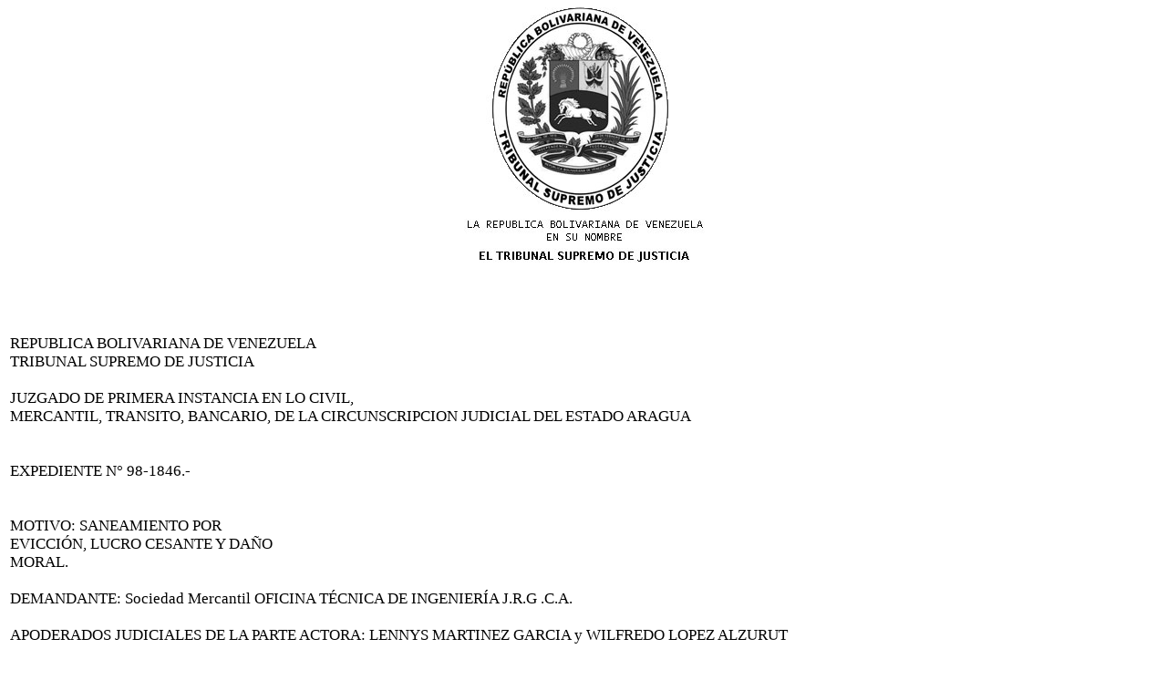

--- FILE ---
content_type: text/html
request_url: http://aragua.tsj.gob.ve/DECISIONES/2006/JULIO/223-26-98-1846-.HTML
body_size: 31492
content:
<html><head>
<title>TSJ Regiones - Decisi�n</title>
<style>
.clase{
font-family:Times New Roman;
font-size:13pt;
}
</style>
	<script language="JavaScript">
		function centrar(width,height) 
		{
			window.resizeTo(800,600);
			window.moveTo(Math.round(screen.width/2)-width/2,Math.round(screen.height/2)-height/2);
		}
	</script>
<body onLoad=centrar(800,600);>
<p align="center">
<img src="../../../gif/escudos/escudo.gif"></p>
<table>
<tr>
<td class='clase'>
<div align='justify'><a>
<br>

<br>


<br>

REPUBLICA BOLIVARIANA DE VENEZUELA
<br>

TRIBUNAL SUPREMO DE JUSTICIA
<br>

 
<br>

JUZGADO DE PRIMERA INSTANCIA EN LO CIVIL,
<br>

MERCANTIL, TRANSITO, BANCARIO,  DE LA CIRCUNSCRIPCION JUDICIAL DEL ESTADO ARAGUA
<br>


<br>


<br>

  			         	   	      EXPEDIENTE N� 98-1846.-
<br>


<br>


<br>

      MOTIVO: SANEAMIENTO POR
<br>

      EVICCI�N, LUCRO CESANTE Y DA�O 
<br>

      MORAL. 
<br>


<br>

DEMANDANTE: Sociedad Mercantil OFICINA T�CNICA DE INGENIER�A J.R.G .C.A.
<br>


<br>

APODERADOS JUDICIALES DE LA PARTE ACTORA: LENNYS MARTINEZ GARCIA y WILFREDO LOPEZ ALZURUT
<br>


<br>

      DEMANDADO: H MOTORES ARAGUA
<br>

      C.A.-
<br>


<br>

Se inicia el presente juicio por demanda de Saneamiento por Evicci�n interpuesta por la Sociedad mercantil OFICINA T�CNICA DE INGENIER�A J.R.G. C.A., inscrita en el registro Mercantil Primero de la Circunscripci�n Judicial del Estado Aragua, en fecha 16 de julio de 1985, anotado bajo el N� 55, tomo 158-A, representada por el ciudadano JOSE RAFAEL GUILLEN BORREGO, venezolano, mayor de edad, titular de la c�dula de identidad N� V- 4.139.203, en su condici�n de Director Gerente, por intermedio de sus Apoderados Judiciales, Abg. LENNYS MARTINEZ GARCIA y WILFREDO LOPEZ ALZURUT, Inpreabogados N� 48.715 y 34.844, seg�n consta de poder autenticado por ante la Notar�a Publica Primera de Maracay en fecha 18 de Mayo de 1998, anotado bajo el N� 03, tomo 94 de los libros de autenticaci�n llevados por esa Notar�a, contra la empresa H Motores Aragua C.A., demanda que fue interpuesta en fecha 01 de Junio de 1.998, acompa�ando como anexos al libelo, documento poder; documento de venta con Reserva de Dominio reconocido por ante la Notaria P�blica de la Victoria, en fecha 14 de Julio de 1.988; Registro del Veh�culo N� A-15130461; Autorizaci�n para Circular emitida por la inspector�a de Tr�nsito del Estado Aragua; documento de venta autenticado por ante la Notar�a P�blica de Cagua en fecha 05 de Febrero de 1997, anotado bajo el N� 33, tomo 18 de los Libros de Autenticaciones llevados por esa Notar�a; T�tulo original de Propiedad de Veh�culos automotores N� 8YBCA25NXCV016861-2-2; documento autenticado de venta notariado por ante la Notar�a P�blica de Cagua en fecha 29 de Agosto de 1994, anotado bajo el N� 44, tomo 101 de los Libros de autenticaciones llevados por esa Notar�a; Boleta de Citaci�n expedida por la Divisi�n de Investigaciones Policiales, Cuerpo de Seguridad y Orden P�blico del Estado Aragua, de fecha 25 de Enero de 1998.
<br>


<br>

	La demanda es admitida por auto de fecha 11 de Junio de 1.998, orden�ndose la citaci�n de la empresa H. Motores Cagua C.A, en la persona de sus directores Gerentes ciudadano: GUSTAVO HERRERA CAMARAN y/o MOISES HERRERA CAMARAN, venezolanos, mayores de edad, titulares de las c�dulas de identidad N� V- 1.336.751 y V-392.941, a los fines de que comparezca a dar contestaci�n dentro de los Veinte (20) d�as de Despacho siguientes.
<br>


<br>

	En fecha 22 de Enero de 1.997, el Alguacil de este Tribunal consigna recibo de constancia de citaci�n, cursante al folio 22, en el cual hace saber la imposibilidad de citar a la demandada.
<br>


<br>

	En fecha 14 de Julio del a�o 1.998, la parte actora solicit� la citaci�n por carteles, lo cual fue acordado por este Juzgado por auto de fecha 04 de Agosto de 1998. 
<br>


<br>

	En fecha 11 de Agosto de 1.998, fueron consignados los ejemplares de los carteles publicados, los cuales se agregaron el mismo d�a.
<br>


<br>

	En fecha 30 de Noviembre de 1.998, la parte actora solicita el nombramiento de defensor Ad Litem, conforme lo establecido en el art�culo 223 del C�digo de Procedimiento Civil.
<br>


<br>

	En fecha 14 de Enero de 1.999, se design� defensor de oficio al Abg. CRUZ CASTILLO, Inpreabogado N� 61.172, a quien se le orden� notificar mediante boleta de notificaci�n.
<br>


<br>

	En fecha 15 de Abril de 1.999,  El defensor ad Litem designado presto juramento ante el juez, tal como se desprende del folio 56 de la presente causa.
<br>


<br>

	En fecha 05 de Mayo de 1.999, se perfeccion� la citaci�n del defensor de oficio juramentado, tal como se evidencia del folio 59 de la presente causa.
<br>


<br>

	En fecha 10 de Mayo de 1998, el Abg. CRUZ CASTILLO, Inpreabogado N� 61.172, procedi� a dar contestaci�n a la demanda, tal como se desprende del folio 60.
<br>


<br>

	En fecha 13 de Julio de 1999, promovi� pruebas la parte actora, tal como se desprende de escrito de promoci�n que riela al folio 63, adjunto al cual presento documentales que rielas a los folios 64 al 78, las cuales fueron agregadas por auto de fecha 14 de Julio de 1999.
<br>


<br>

	En fecha 09 de Marzo de 2000, la parte actora solicita el avocamiento a la causa por parte de la Juez entrante, ordenando la notificaci�n de la parte demandada.
<br>


<br>

	En fecha 29 de Junio de 2000, se da por notificado del avocamiento el defensor ad Litem.
<br>


<br>

	En fecha 27 de Julio de 2000, por auto cursante al folio 82, el tribunal conforme lo dispuesto en el art�culo 515 del C�digo de Procedimiento Civil, se reserva el lapso para dictar sentencia.
<br>


<br>

	En fecha 06 de Marzo de 2001, la parte actora solicita se dicte sentencia.
<br>


<br>

	En fecha 05 de Marzo de 2002, solicitan al Juez que suscribe el presente fallo, se avoque al conocimiento de la causa, lo cual fue acordado en fecha 04 de Abril de 2002, libr�ndose al efecto boletas de notificaci�n. Logr�ndose notificar a la parte demandada en fecha 20 de Mayo de 2002.
<br>


<br>

	En fecha 13 de Junio de 2002, este juzgado se reserva el lapso para dictar sentencia, tal como se desprende del folio 96.
<br>


<br>

	En fecha 19 de Septiembre de 2002, solicitan se dicte sentencia, y as� en sucesivas oportunidades la parte actora solicit� se dictara sentencia en la presente causa.
<br>


<br>

Llegada la oportunidad para decidir este Juzgador observa a las partes en la presente Causa, por considerarlo necesario, las normas generales y especiales procesales, ha aplicar, de la siguiente manera:
<br>


<br>

PRIMERO: La litis queda planteada conforme a las alegaciones efectuadas por las partes, en las oportunidades legalmente establecidas al efecto. As�, de conformidad con lo establecido en el art�culo 12 del C�digo de Procedimiento Civil, el Juez debe decidir exclusivamente conforme a lo alegado y probado en autos.
<br>


<br>

Lo apuntado implica que aquellos hechos que no han sido debidamente alegados por las partes en las respectivas oportunidades procesales que est�n previstas en la Ley para que las partes aleguen, AJUSTADO A DERECHO, no pueden ser demostradas v�lidamente durante el proceso; pues �ste, ciertamente esta sometido a los principios de la preclusi�n y de la seguridad jur�dica y atenta contra el derecho a la defensa el cual se manifiesta igualmente en las probanzas.
<br>


<br>

Este notado aspecto del proceso judicial, en la cual inciden decisivamente las cargas procesales de las partes, no puede ser obviado por este Juzgador y es tenido en cuenta para esta Decisi�n, por lo cual la misma se ajustar� exclusivamente a aquellos hechos que han sido oportuna y debidamente alegados por las partes y posteriormente probados de modo v�lido en el proceso y a los hechos que de alguna manera est�n demostrados en los autos, ambas conforme a los Principios Procesales de la Comunidad de la Prueba y de la Adquisici�n de la Prueba.
<br>


<br>

SEGUNDO: De conformidad con lo establecido en el art�culo 12 del C�digo de Procedimiento Civil, la Sentencia debe decidir lo alegado y probado en autos, es decir, lo que oportunamente ha sido alegado y probado por las partes en el curso del proceso, y ello implica que las alegaciones deben preceder a las probanzas, pues, de lo contrario se violar�a el derecho a la defensa en todo estado y grado de la Causa, establecido en el art�culo 49 de la Constituci�n de la Rep�blica Bolivariana de Venezuela. 
<br>


<br>

As� el proceso judicial patrio est� sometido al Principio de la Preclusi�n y por consiguiente las oportunidades procesales para la realizaci�n de los actos del procedimiento dentro del proceso judicial, realizados o no dichos actos, no es posible pretender realizarlos. As� pues el Tribunal hace acotamiento que las oportunidades que respectivamente tienen conforme a la Ley son el acto de interposici�n del  Libelo  de  Demanda y  el  acto  de  Contestaci�n  a  la Demanda. Recuerda este Tribunal que la  reiterada  realizaci�n  de  alegaciones  extempor�neas por las partes: a) atentan contra la buena marcha del proceso y lo entorpece; b) las partes tienen la obligaci�n de efectuar sus alegaciones y dem�s actuaciones procesales conforme a una adecuada t�cnica jur�dica, lo que infine redundar�a en el propio beneficio de ellas.
<br>


<br>

TERCERO: Las alegaciones deben ser efectuadas circunstancialmente, las partes al hacerlo deben explanar las circunstancias de tiempo, lugar y modo atinente a los hechos, pues el mundo del proceso es reconstructivo y en consecuencia, en la demanda y en la contestaci�n se deben indicar todas aquellas alegaciones que luego en las oportunidades probatorias, legalmente establecidas al efecto, deber�n evidenciar para llevar a la intima convicci�n al Juzgador de su concurrencia. En consecuencia, aquellas alegaciones que en sus oportunidades procesales se realicen en forma gen�rica, sin indicar el tiempo, lugar y modo en que ocurrieron, no podr�n ser objeto de Pruebas, ya que atentar�a contra el derecho al debido proceso en el cual esta impl�cito el derecho a la defensa y en amparo de estos derechos, no ser�n apreciadas a favor ni en contra de ninguna de las partes, pues al ser derechos constitucionales son de orden p�blico, a pesar de que por el principio de exhaustividad de la Sentencia, deban analizarse y juzgarse. 
<br>


<br>

CUARTO: De conformidad con lo establecido en el art�culo 1.354 del C�digo Civil y 506 del C�digo de Procedimiento Civil, reguladores de la carga de la prueba, corresponde al que afirma hechos, el demostrarlos. Solamente los hechos negativos absolutos quedan exceptuados de su prueba, por parte de quien niega, por distribuci�n de la carga probatoria y los hechos notorios. As� los hechos controvertidos deben ser objeto de las probanzas y estos son aquellos en los que las partes no est�n contestes.
<br>


<br>

QUINTO: El Principio Procesal de la Comunidad de la Prueba, implica que toda aquella prueba realizada v�lidamente produce efectos en el juicio, con independencia del sujeto procesal que la haya producido.
<br>


<br>

SEXTO: La apreciaci�n de las pruebas se hace conforme a la regla de la Sana Cr�tica, salvo aquellas en que la misma tenga alguna regla de valoraci�n especial expresamente establecida en la Ley, tal como ocurre en el caso de documentos p�blicos y en el de la confesi�n judicial y extrajudicial.
<br>


<br>

SEPTIMO: El pago de las costas de un proceso incluye, los costos del juicio y honorarios del Abogado. Las costas procesales son un efecto del proceso, dependiendo su condena del vencimiento total en un juicio o en una incidencia en el mismo. Y as� se aclara.-
<br>


<br>

Observadas las reglas procesales que se aplican en la presente causa, se pasa a decidir de la siguiente manera:
<br>


<br>

DE LA PRETENSI�N DEDUCIDA Y DE LOS HECHOS CONTROVERTIDOS
<br>


<br>


<br>

Del an�lisis del libelo de demanda y de la contestaci�n al fondo de la misma, se concluye que la pretensi�n de la parte actora es el saneamiento por evicci�n de la compra con Reserva de Dominio de un veh�culo: Jeep-Camioneta, tipo pickup, marca Jeep camioneta, modelo 1982, color azul SUAPURE, serial de carrocer�a 8YBCA25NXCV016861, serial del motor 107C20, placas 396-NAA, a la empresa H Motores Cagua C.A., ahora H Motores Aragua, C.A., conjuntamente con lo cual pretende la indemnizaci�n por da�o material o patrimonial, por lucro cesante y da�o moral, excluy�ndose de las pretensiones las costas del proceso, por ser estas una consecuencia obligada del vencimiento total o no de una de las partes en la contienda judicial. Asimismo de verifica que los hechos controvertidos y objetos de prueba en la presente causa quedaron limitados a demostrar: la parte actora: 
<br>


<br>

1.	que celebr� contrato de compra venta con Reserva de Dominio de un veh�culo: Jeep-Camioneta, tipo pickup, marca Jeep camioneta, modelo 1982, color azul SUAPURE, serial de carrocer�a 8YBCA25NXCV016861, serial del motor 107C20, placas 396-NAA, a la empresa H Motores Cagua C.A., ahora H Motores Aragua, C.A.; 
<br>

2.	que el traspaso del veh�culo se realiz� mediante venta autenticada por ante la Notar�a P�blica de Cagua, en fecha 05 de Febrero de 1997, quedando anotada bajo el N� 33, tomo 18, de los Libros de autenticaciones llevados por esa notar�a;
<br>

3.	que en fecha 23 de Enero de 1998, el ciudadano JOSE RAFAEL GUILLEN, fue intersectado por la Policia Estatal, quienes lo detuvieron y lo citaron para que compareciera el d�a 26 de Enero de 1998 a la Divisi�n de Inteligencia, cita a la cual no pudo asistir en virtud de lo cual fue remitido al CTPJ, donde le fue tomada declaraci�n y le manifestaron que la camioneta quedaba detenida, por encontrarse solicitada desde el a�o 1987, presuntamente por un delito de violaci�n;
<br>


<br>

Hechos controvertidos que se establecen, en virtud de que la parte demandada al momento de efectuar la perentoria contestaci�n al fondo revirti� la carga de la prueba, al contestar en los siguientes t�rminos: ��Niego, rechazo y contradigo tanto los hechos como el derecho manifestado por la parte demandante en su escrito libelar��. No constituyendo hechos controvertidos, ni objetos de prueba, los siguientes hechos:  
<br>


<br>

1.	que en vista de lo acontecido, la accionante ha tenido que desembolsar grandes sumas de dinero por concepto de arrendamiento de un veh�culo, aunada a a otros gastos representativos, tales como: honorarios profesionales para la asistencia en la citaci�n al CTPJ
<br>

2.	que dicho veh�culo era utilizado por la accionante como medio de transporte para cumplir los objetivos fundamentales de su raz�n social, como lo es la construcci�n, ya que en ella se transportaban los materiales necesarios para las obras que en el momento se estuvieran efectuando. 
<br>

3.	que el accionante en vista de lo acontecido sufri� vej�menes y humillaciones, siendo objeto de interminables interrogatorios.
<br>


<br>

En virtud de que, la parte actora no cumpli� con su obligaci�n de efectuar las alegaciones circunstanciadamente en tiempo, lugar y modo. En consecuencia, formul� alegaciones en forma gen�rica, lo que atenta contra el derecho al debido proceso en el cual esta impl�cito el derecho a la defensa, por lo que en concordancia con el particular tercero de la presente decisi�n se desechan dichas afirmaciones, como parte de los hechos controvertidos y objeto de prueba en la presente causa. Y as� se desechan y declara. 
<br>


<br>


<br>

DE LA VALORACI�N DE LAS PRUEBAS EN APLICACI�N DEL PRINCIPIO DE EXHAUSTIVIDAD
<br>


<br>

Cursa al folio 8, Contrato de compra venta con reserva de dominio, de un veh�culo Jeep-Camioneta, tipo pickup, marca Jeep camioneta, modelo 1982, color azul SUAPURE, serial de carrocer�a 8YBCA25NXCV016861, serial del motor 107C20, placas 396-NAA, en la cual se identifica como vendedora la empresa H Motores Cagua C.A, y como compradora la Empresa OFC. TECNIC. DE INGENIER. JRC. C.A., en la persona del ciudadano JOSE RAFAEL GUILLEN BORREGO, mayor de edad, titular de la c�dula de identidad N� 4.139.203, por el precio de CIENTO NOVENTA Y UN MIL NOVECIENTOS SETENTA Y SEIS BOL�VARES (Bs. 191.976,��), el cual se valora como documento privado de fecha cierta, por haberse dejado archivado un ejemplar del mismo en la Notar�a P�blica de La Victoria, el d�a 14 de Julio de 1988, y que al no haber sido impugnado, ni tachado de falso por el demandado, el mismo se tiene por reconocido de conformidad con lo dispuesto en los art�culos 444 del C�digo de Procedimiento Civil y 1363 del C�digo Civil y en consecuencia surte pleno valor probatorio en la presente causa, demostr�ndose con el mismo la compra con reserva de dominio de un veh�culo de las condiciones supra indicadas, por parte de la la Sociedad mercantil OFICINA T�CNICA DE INGENIER�A J.R.G. C.A., suficientemente identificada en autos y parte actora en el presente juicio, a la empresa H Motores Cagua C.A. Y as� se valora y aprecia.-
<br>


<br>

Cursa al folio 9, Registro del Veh�culo N� A-15130461, emitido por el Ministerio de Transporte y Comunicaciones, Direcci�n General Sectorial de Transporte y Tr�nsito Terrestre, a nombre de H MOTORES CAGUA, C.A., el cual se valora como un documento p�blico, con el cual se demuestra la propiedad del veh�culo objeto de venta con reserva de dominio en la presente causa, por traspaso hecho a la persona jur�dica de la empresa H MOTORES CAGUA C.A., sin fecha, ni sellos visibles. Y as� se aprecia y valora.
<br>


<br>

Cursa al folio 10. Autorizaci�n expedida por la Inspector�a de Tr�nsito del Estado Aragua, Divisi�n de Transporte, en fecha 26 de Abril de 1993, a favor de la empresa H MOTORES CAGUA, C.A., el cual se valora como un documento p�blico administrativo, el cual surte los mismos efectos que el documento p�blico en tanto no sea impugnado por la parte contraria mediante cualquier medio de prueba, con el cual se demuestra que la mencionada instituci�n autoriz� a la empresa H MOTORES CAGUA, C.A., para circular por todo el territorio Nacional con el veh�culo objeto de venta con reserva de dominio en la presente causa, en la fecha supra se�alada, con prorrogas de fechas 30 de Julio de 1993, 23 de Noviembre de 1993 y 08 de Febrero de 1994. Y as� se valora y aprecia.-
<br>


<br>

Cursa a los folios 11 al 13, documento de compra venta, de un veh�culo Jeep-Camioneta, tipo pickup, marca Jeep camioneta, modelo 1982, color azul SUAPURE, serial de carrocer�a 8YBCA25NXCV016861-2-2, serial del motor 107C20, placas 396-NAA, en la cual se identifica como vendedora la empresa H Motores Cagua C.A, y como compradora la Empresa OFICINA TECNICA. DE INGENIERIA. J.R.G. C.A., en la persona del ciudadano JOSE RAFAEL GUILLEN BORREGO, mayor de edad, titular de la c�dula de identidad N� 4.139.203, por el precio de CIENTO CINCUENTA MIL BOL�VARES (Bs. 150.000,��), el cual se valora como documento autenticado por ante la Notar�a P�blica de Cagua, el d�a 05 de Febrero de 1997, el cual surte pleno valor probatorio en la presente causa, demostr�ndose con el mismo la compra de un veh�culo de las condiciones supra indicadas, por parte de la Sociedad mercantil OFICINA T�CNICA DE INGENIER�A J.R.G. C.A., suficientemente identificada en autos y parte actora en el presente juicio, a la empresa H Motores Cagua C.A. Y as� se valora y aprecia.-
<br>


<br>

Cursa al folio 14, T�tulo de Propiedad de Veh�culos Automotores N� 8YBCA25NXCV016861-2-2, emitido por el Ministerio de Transporte y Comunicaciones, Servicio Aut�nomo de Administraci�n del Tr�nsito Terrestre, a nombre de TRACTO AGRO PUERTO LA CRUZ, C.A., el cual se valora como un documento p�blico, con el cual se demuestra la propiedad del veh�culo objeto de venta con reserva de dominio en la presente causa, en la persona jur�dica de la empresa H MOTORES CAGUA C.A., expedido el d�a 16 de Diciembre de 1993. Y as� se aprecia y valora.
<br>


<br>

Cursa a los folios 15 al 17, documento de compra venta, de un veh�culo Jeep-Camioneta, tipo pickup, marca Jeep camioneta, modelo 1982, color azul SUAPURE, serial de carrocer�a 8YBCA25NXCV016861-2-2, serial del motor 107C20, placas 396-NAA, en la cual se identifica como vendedora la Sociedad Mercantil TRACTO AGRO PUERTO LA CRUZ, C.A., y como compradora la Empresa H Motores Cagua C.A, en la persona de la ciudadana FELICITA DEL VALLE MONTA�O GONZALEZ, mayor de edad, titular de la c�dula de identidad N� 3.844.901, por el precio de CIEN MIL BOL�VARES (Bs. 100.000,��), el cual se valora como documento autenticado por ante la Notar�a P�blica de Cagua, el d�a 29 de Agosto de 1994, el cual surte pleno valor probatorio en la presente causa, demostr�ndose con el mismo la compra de un veh�culo de las condiciones supra indicadas, por parte de la Empresa H Motores Cagua C.A., suficientemente identificada en autos y parte demandada en el presente juicio, a la Sociedad Mercantil TRACTO AGRO PUERTO LA CRUZ, C.A. Y as� se valora y aprecia.-
<br>


<br>

Cursa al folio 18, boleta de citaci�n expedida en fecha 25 de Enero de 1998, al ciudadano GUILLEN BORREGO JOSE, titular de la c�dula de identidad N� V- 4.139.203, con sello de la Comandancia General, Divisi�n de Investigaciones Policiales, el cual se valora como documento p�blico administrativo, el cual surte los mismos efectos que el documento p�blico en tanto no sea impugnado por la parte contraria mediante cualquier medio de prueba, con el cual se demuestra que el representante de la Empresa OFICINA TECNICA. DE INGENIERIA. J.R.G. C.A., fue citado como persona natural, para comparecer ante la mencionada Divisi�n el d�a 26 de Enero de 1998, a las 8:00 a.m., a fines relacionados con averiguaci�n adelantada por dicha divisi�n. Y as� se valora y aprecia.- 
<br>


<br>

Cursa al folio 64, orden de salida N� 4864, expedida por la Empresa H Motores Cagua C.A., a nombre de Construcciones El�ctricas y Civiles J R G, C.A, la cual constituye un documento privado que al no haber sido impugnado, ni desconocido en su oportunidad legal, se tienen como reconocido, pero el cual fue expedido a favor de una persona jur�dica distinta de las partes en la presente causa, por lo tanto el mismo carece de relevancia probatoria en la presente causa, para demostrar los hechos controvertidos y objetos de prueba. Y as� se desecha.-
<br>


<br>


<br>

Cursa al folio 65, Contrato de compra venta con reserva de dominio, de un veh�culo Jeep-Camioneta, tipo pickup, marca Jeep camioneta, modelo 1982, color azul SUAPURE, serial de carrocer�a 8YBCA25NXCV016861, serial del motor 107C20, placas 396-NAA, en la cual se identifica como vendedora la empresa H Motores Cagua C.A, y como compradora la Empresa OFC. TECNIC. DE INGENIER. JRG. C.A., en la persona del ciudadano JOSE RAFAEL GUILLEN BORREGO, mayor de edad, titular de la c�dula de identidad N� 4.139.203, por el precio de CIENTO NOVENTA Y UN MIL NOVECIENTOS SETENTA Y SEIS BOL�VARES (Bs. 191.976,��), el cual no se encuentra suscrito por el vendedor, en consecuencia carece de relevancia probatoria en la presente causa, para demostrar los hechos controvertidos y objetos de prueba. Y as� se desecha.-
<br>


<br>

Cursa al folio 66, copia simple de documento con membrete del Cuerpo T�cnico de Polic�a Judicial, CTPJ, sin fecha, firma, o sello h�medo, que haga presumir que fue expedido por dicho organismo, en consecuencia carece de relevancia probatoria en la presente causa, para demostrar los hechos controvertidos y objetos de prueba. Y as� se desecha.-
<br>


<br>

Cursa al folio 67, certificaci�n de datos expedida en fecha 28 de Enero de 1998, por la Direcci�n General de Transporte y Tr�nsito Terrestre, el cual se valora como un documento p�blico administrativo, el cual surte los mismos efectos que el documento p�blico en tanto no sea impugnado por la parte contraria mediante cualquier medio de prueba, con el cual se demuestra que el veh�culo que dio lugar a la presente acci�n, se encontraba a nombre de TRACTO AGRO PTO. LA CRUZ, para la fecha antes mencionada. Y as� se valora y aprecia.-
<br>


<br>

Cursa al folio 68, copia simple poco legible de documento con membrete de la Direcci�n General Sectorial de Transporte y Tr�nsito Terrestre, Registro automotor Permanente, sin firma visible, el cual por sus condiciones no merece la fe de este Juzgador para demostrar los hechos controvertidos y objetos de prueba en la presente causa, por lo tanto debe desecharse. Y as� se desecha.-
<br>


<br>

Cursa al folio 69, copia simple de documento con membrete de la Direcci�n General Sectorial de Transporte y Tr�nsito Terrestre, Registro automotor Permanente, sin firma visible, el cual por sus condiciones no merece la fe de este Juzgador para demostrar los hechos controvertidos y objetos de prueba en la presente causa, por lo tanto debe desecharse. Y as� se desecha.-
<br>


<br>

Cursa al folio 70, copia simple de Planilla de datos, con membrete de la Direcci�n General Sectorial de Transporte y Tr�nsito Terrestre, con firma ilegible, el cual por sus condiciones no merece la fe de este Juzgador para demostrar los hechos controvertidos y objetos de prueba en la presente causa, por lo tanto debe desecharse. Y as� se desecha.-
<br>


<br>

Cursa al folio 71, ejemplares del diario �El Siglo�, de fecha 07 de mayo de 1999, 25 de mayo de 1998, 08 de Agosto de 1998 y 19 de Abril de 1998, en los cuales se evidencia, publicidad de la Empresa H Motores Cagua C.A., en la cual solicitan vendedores y auxiliares de contabilidad, motorizados, recepcionistas; y ofrecimiento de veh�culos a precios de liquidaci�n, anuncios estos que no guardan relaci�n con los hechos controvertidos y objeto de pruebas en la presente causa, en consecuencia deben desecharse. Y as� se desechan.-
<br>


<br>

Cursa al folio S/N, Carnet de Circulaci�n a nombre de TRACTO AGRO PTO. LA CRUZ, del veh�culo al que se contrae la presente causa, el cual se valora, como un documento p�blico, para demostrar la autorizaci�n por parte de la Direcci�n General Sectorial de Transporte y Transito Terrestre, para circular por todo el territorio Nacional. Y as� se valora y aprecia.-
<br>


<br>

Cursa al folio 72, recibo de pago de fecha 25 de Julio de 1989, por la cantidad de Bs. 52.841,45, por concepto de deuda pendiente con la firma H Motores Cagua, documento privado que al no haber sido desconocido en su oportunidad legal, ha quedado reconocido, pero el cual no guardan relaci�n con los hechos controvertidos y objeto de pruebas en la presente causa, en consecuencia deben desecharse. Y as� se desechan.-
<br>


<br>

Cursa a los folios 73 al 76, letras de Cambio N� 21/24 al 24/24, en las que aparece como librado aceptante la Empresa Oficina T�cnica de Ingenier�a JRG, y como beneficiaria la empresa H Motores Cagua C.A., de las cuales se observa fueron libradas a Valor Entendido, en consecuencia nada aportan como prueba a la presente causa para demostrar los hechos controvertidos y objeto de pruebas en la presente causa, en consecuencia deben desecharse. Y as� se desechan.-
<br>


<br>

Cursa al folio 77, Recibo de pago de fecha 20 de Abril de 1990, por la cantidad de Bs. 61.432,��, a favor de OFC. TECNIC DE INGENIERIA JRG, por concepto de pago de giros 17/24 al 24/24, documento privado que al no haber sido desconocido en su oportunidad legal, ha quedado reconocido, pero el cual no guardan relaci�n con los hechos controvertidos y objeto de pruebas en la presente causa, en consecuencia deben desecharse. Y as� se desechan.-
<br>


<br>

Cursa al folio 78, copia simple de acta de asamblea de la empresa H Motores Cagua C.A., en la cual consta el cambio de la denominaci�n social de la empresa por H Motores Aragua C.A., la cual se tiene como copia simple de documento privado, en consecuencia sin valor probatorio en la presente causa. Y as� se valora.-
<br>


<br>

Por lo que valoradas como han sido suficientemente las pruebas aportadas al proceso este Juzgador concluye que la parte actora no logr� demostrar sus afirmaciones de hecho consistentes en que en fecha 23 de Enero de 1998, el ciudadano JOSE RAFAEL GUILLEN, fue intersectado por la Policia Estatal, quienes lo detuvieron y lo citaron para que compareciera el d�a 26 de Enero de 1998 a la Divisi�n de Inteligencia, cita a la cual no pudo asistir en virtud de lo cual fue remitido al CTPJ, donde le fue tomada declaraci�n y le manifestaron que la camioneta quedaba detenida, por encontrarse solicitada desde el a�o 1987, presuntamente por un delito de violaci�n.
<br>


<br>

Por lo que la actora �nicamente demostr� su afirmaci�n de hecho de que celebr� contrato de compra venta con Reserva de Dominio de un veh�culo: Jeep-Camioneta, tipo pickup, marca Jeep camioneta, modelo 1982, color azul SUAPURE, serial de carrocer�a 8YBCA25NXCV016861, serial del motor 107C20, placas 396-NAA, a la empresa H Motores Cagua C.A., ahora H Motores Aragua, C.A.; que el traspaso del veh�culo se realiz� mediante venta autenticada por ante la Notar�a P�blica de Cagua, en fecha 05 de Febrero de 1997, quedando anotada bajo el N� 33, tomo 18, de los Libros de autenticaciones llevados por esa notar�a. Lo cual no basta para exigir el saneamiento, toda vez que debi� la parte demandante demostrar el hecho de la detenci�n y retenci�n del veh�culo por parte de la Polic�a T�cnica Judicial, demostrar igualmente que el veh�culo hab�a sido solicitado por delito de violaci�n. Siendo lo procedente en consecuencia declarar sin lugar la presente demanda por saneamiento por evicci�n. Y as� se declara y concluye.
<br>


<br>

DISPOSITIVA
<br>


<br>

Por las razones de hecho y de derecho antes expuestas, este Juzgado de Primera Instancia en lo Civil, Mercantil, Tr�nsito y Bancario de la Circunscripci�n Judicial del Estado Aragua, con sede en Cagua, administrando justicia en nombre de la Rep�blica Bolivariana de Venezuela y por autoridad de la Ley, declara: PRIMERO: SIN LUGAR la demanda por saneamiento por evicci�n e indemnizaci�n de da�os materiales, lucro cesante y da�o moral, SEGUNDO: Por haber resultado totalmente vencida, de conformidad con lo establecido en el art�culo 274 del C�digo de Procedimiento Civil, se condena en costas a la parte ACTORA.-
<br>


<br>

Dado. Firmado y Sellado en la Sala de Despacho del Juzgado de Primera Instancia en lo Civil, Mercantil, Tr�nsito y Bancario de la Circunscripci�n Judicial del Estado Aragua, con sede en Cagua, a los veintis�is (26) d�as del mes de Julio del a�o dos mil seis. A�os l96� de la Independencia y 147� de la Federaci�n. Por cuanto la presente decisi�n fue dictada fuera del lapso, se ordena la notificaci�n de las partes. Reg�strese y Publ�quese.-
<br>


<br>

                  El Juez,
<br>

								  El Secretario,
<br>

Abg. Eulogio Paredes Tarazona
<br>

                                                                             Abg. Camilo E. Chac�n Herrera
<br>


<br>

En esta misma fecha se public� la anterior Sentencia, siendo las 03:20 p.m.-
<br>


<br>

								  El Secretario,
<br>


<br>

                                                                              Abg. Camilo E. Chac�n Herrera
<br>


<br>

EPT/camilo.-
<br>

Exp. 98-1846.-
<br>


<br>


<br>


<br>


</a></div>
</td>
</tr>
</table>
</body></html>
